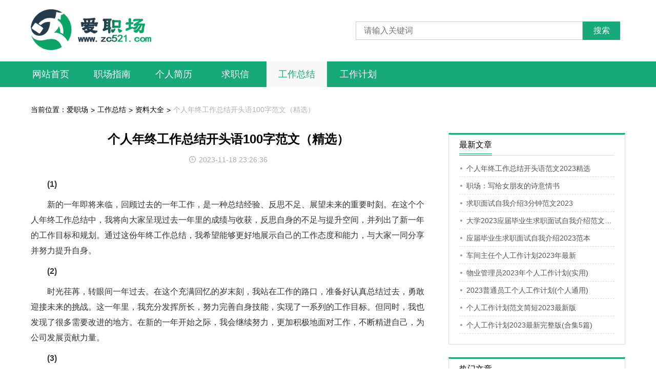

--- FILE ---
content_type: text/html
request_url: https://www.zc521.com/a/33520.html
body_size: 3652
content:
<!DOCTYPE html> <html> <head>
 <meta charset="UTF-8">
 <title>个人年终工作总结开头语100字范文（精选）</title>
 <meta name="keywords" content="总结开头语100字,年终工作总结开头语,总结开头语100字范文">
 <meta name="description" content="个人年终工作总结开头语100字范文（精选） - 一年又一年，时光荏苒如白驹过隙。在这段宝贵的时光里，我靠着勤奋和智慧，艰苦的努力和不懈的追求，不仅在工作中取得了一定的成绩，也找到了自己的发展方向和动力。">
 <link rel="shortcut icon" href="https://static.zc521.com/favicon.ico" />
 <link rel="bookmark" href="https://static.zc521.com/favicon.ico" type="image/x-icon" />
 <link rel="alternate" media="only screen and (max-width:640px)" href="https://m.zc521.com/a/33520.html">
 <meta name="mobile-agent" content="format=html5;url=https://m.zc521.com/a/33520.html">
 <meta name="mobile-agent" content="format=xhtml;url=https://m.zc521.com/a/33520.html">
 <link rel="stylesheet" type="text/css" href="https://static.zc521.com/pc/css/style.css">
 <script type="text/javascript" src="https://static.zc521.com/pc/js/jquery.min.js"></script>
 <script type="text/javascript" src="https://static.zc521.com/pc/js/jquery.SuperSlide.2.1.1.js"></script>
 <script>
 var config = {"articleid":33520,"catid":4,"catname":"工作总结","created_at":"2023-11-18 23:26:36","updated_at":"2023-11-18 23:26:36","domain":"zc521.com","template":"content","lastUpdated":"2023-11-18 23:26:37"};
 </script>
 <base target="_blank"> </head> <body>
 <div class="header">
 <div class="com-1200 flex-between">
 <div class="logo">
 <a href="https://www.zc521.com">
 <img src="https://static.zc521.com/pc/images/logo.png" alt="爱职场">
 </a>
 </div>
 <div class="search flex-between">
 <input type="text" name="q" class="search-input" placeholder="请输入关键词">
 <input class="search-button" value="搜索" type="submit">
 </div>
 </div> </div>
 <div class="nav">
 <div class="com-1200">
 <ul>
 <li >
 <a href="https://www.zc521.com">网站首页</a>
 </li>
 <li >
 <a href="https://www.zc521.com/zhichangzhinan/">职场指南</a>
 </li>
 <li >
 <a href="https://www.zc521.com/gerenjianli/">个人简历</a>
 </li>
 <li >
 <a href="https://www.zc521.com/qiuzhixin/">求职信</a>
 </li>
 <li class="current" >
 <a href="https://www.zc521.com/gongzuozongjie/">工作总结</a>
 </li>
 <li >
 <a href="https://www.zc521.com/gongzuojihua/">工作计划</a>
 </li>
 </ul>
 </div> </div>

 <div class="main com-1200 pd-20">
 <div class="location">
 当前位置：<a href="https://www.zc521.com">爱职场</a> >
 <a href="https://www.zc521.com/gongzuozongjie/">工作总结</a> >
 <a href="https://www.zc521.com/sitemap/">资料大全</a> >
 <a href="https://www.zc521.com/a/33520.html">个人年终工作总结开头语100字范文（精选）</a>
 </div>

 <div class="list-left">
 <div class="gg_box content_left_top"><script>content_left_top()</script></div>
 <div class="list-top">
 <h1>个人年终工作总结开头语100字范文（精选）</h1>
 <div class="content-time"><img src="https://static.zc521.com/pc/images/time.png">2023-11-18 23:26:36</div>
 <div class="content-p" id="article-content">
                    <p><strong>　　(1)</strong></p><p>　　新的一年即将来临，回顾过去的一年工作，是一种总结经验、反思不足、展望未来的重要时刻。在这个个人年终工作总结中，我将向大家呈现过去一年里的成绩与收获，反思自身的不足与提升空间，并列出了新一年的工作目标和规划。通过这份年终工作总结，我希望能够更好地展示自己的工作态度和能力，与大家一同分享并努力提升自身。</p><p><strong>　　(2)</strong></p><p>　　时光荏苒，转眼间一年过去。在这个充满回忆的岁末刻，我站在工作的路口，准备好认真总结过去，勇敢迎接未来的挑战。这一年里，我充分发挥所长，努力完善自身技能，实现了一系列的工作目标。但同时，我也发现了很多需要改进的地方。在新的一年开始之际，我会继续努力，更加积极地面对工作，不断精进自己，为公司发展贡献力量。</p><p>　　<strong>(3)</strong></p><p>　　一年来，我经历了许多挑战与机遇，学到了很多宝贵的经验和教训。在这个个人年终工作总结中，我将回顾自己的成长历程，总结自身的优点和不足，并对未来提出一些具体的打算和期望。通过这份总结，我希望能够充分展现自己的能力和承诺，为公司的发展作出更大的贡献。</p><p>　　<strong>(4)</strong></p><p>　　岁末年终，是一个总结过去、梳理未来的重要节点。在这个个人年终工作总结中，我会回顾自己过去一年的努力与收获，分析自身的优势和不足，为自己设定新的目标和规划。通过这份总结，我希望激发更多的信心和动力，不断提升自己的实力和能力，为公司的发展做出更大的贡献。</p><p>　<strong>　(5)</strong></p><p>　　时光如梭，一年的工作已经接近尾声。在这个个人年终总结中，我将对过去一年的工作进行回顾和总结。我将认真思考自己在工作中的表现，分析自身的优点和缺点，并提出新的目标和规划。通过这份总结，我希望不断提升自己的专业能力，为新的一年的工作奠定更坚实的基础。</p><p><strong>　　(6)</strong></p><p>　　岁末年初，是一个回首过去、展望未来的重要时刻。在这个个人年终工作总结中，我将积极总结过去一年的工作经验，反思自身的优劣，为新的一年制定出更高的目标和规划。通过这份总结，我希望能够更好地认清自己的不足，并在新的一年中改进和提高，为公司的发展贡献自己的力量。</p>
                </div>
 <div class="content-b">
 <p><a href="https://www.zc521.com/a/33518.html">上一篇：职场：写给女朋友的诗意情书</a></p>
 <p><a href="https://www.zc521.com/a/33519.html">下一篇：个人年终工作总结开头语范文2023精选</a></p>
 </div>
 <div class="relation_tag">
 相关标签:
 <a href="https://www.zc521.com/k/gerennianzhonggongzuozongjiefanwen/">个人年终工作总结范文</a>
 <a href="https://www.zc521.com/k/gerennianzhonggongzuozongjie/">个人年终工作总结</a>
 <a href="https://www.zc521.com/k/nianzhonggongzuozongjiekaitou/">年终工作总结开头</a>
 <a href="https://www.zc521.com/k/year1gerennianzhonggongzuozongjie/">2023个人年终工作总结</a>
 <a href="https://www.zc521.com/k/gerenniandugongzuozongjie/">个人年度工作总结</a>
 </div>
 </div>

 <div class="list-main list-content">
 <div class="gg_box content_left_relation"><script>content_left_relation()</script></div>
 <div class="line"></div>
 <div class="list-content-t">
 <img src="https://static.zc521.com/pc/images/rel.png">相关文章
 </div>
 <ul class="list">
 <li><a href=""><span>个人年终工作总结开头语怎么写</span></a></li>
 <li><a href=""><span>个人年终总结开头语范文</span></a></li>
 <li><a href=""><span>it主管年终总结开头语范文</span></a></li>
 <li><a href=""><span>年终总结开头语</span></a></li>
 <li><a href=""><span>财务人员年终工作总结开头语范文</span></a></li>
 <li><a href=""><span>部门年终总结开头语</span></a></li>
 <li><a href=""><span>超市员工年终总结开头语</span></a></li>
 <li><a href=""><span>高二美术教师工作总结开头语范文</span></a></li>
 <li><a href=""><span>年终总结开头和结束语大全</span></a></li>
 <li><a href=""><span>个人年终总结的开头结束语大全</span></a></li>
 <li><a href=""><span>工作自我鉴定范文100字</span></a></li>
 <li><a href=""><span>精选100字的英语自我介绍</span></a></li>
 <div class="clear"></div>
 </ul>
 <div class="gg_box content_left_hot"><script>content_left_hot()</script></div>
 <div class="line"></div>
 <div class="list-content-t">
 <img src="https://static.zc521.com/pc/images/hot.png">热门标签
 </div>
 <ul class="list clearfix">
 <li><a href="https://www.zc521.com/k/huligongzuojihua/"><span>护理工作计划</span></a></li>
 <li><a href="https://www.zc521.com/k/jiaoshiziwojieshao/"><span>教师自我介绍</span></a></li>
 <li><a href="https://www.zc521.com/k/xiaoxuejiaoshigongzuozongjie/"><span>小学教师工作总结</span></a></li>
 <li><a href="https://www.zc521.com/k/ziwojieshaofanwen/"><span>自我介绍范文</span></a></li>
 <li><a href="https://www.zc521.com/k/gaozhongshengziwojieshao/"><span>高中生自我介绍</span></a></li>
 <li><a href="https://www.zc521.com/k/jiaoshigongzuojianlifanwen/"><span>教师工作简历范文</span></a></li>
 <li><a href="https://www.zc521.com/k/gerenqiuzhixin/"><span>个人求职信</span></a></li>
 <li><a href="https://www.zc521.com/k/zhongqiujiegeilingdaozhufuyu/"><span>中秋节给领导祝福语</span></a></li>
 <li><a href="https://www.zc521.com/k/shixigongzuozongjie/"><span>实习工作总结</span></a></li>
 <li><a href="https://www.zc521.com/k/qiuzhixingeshi/"><span>求职信格式</span></a></li>
 <div class="clear"></div>
 </ul>
 <div class="line"></div>
 </div>
 </div>
 <div class="list-right">
 <div class="gg_box content_right_top"><script>content_right_top()</script></div>
 <div class="list-r">
 <div class="list-r-t">
 <span>最新文章</span>
 </div>
 <ul class="list-r-li">
 <li><a href="https://www.zc521.com/a/33519.html"><span>个人年终工作总结开头语范文2023精选</span></a></li>
 <li><a href="https://www.zc521.com/a/33518.html"><span>职场：写给女朋友的诗意情书</span></a></li>
 <li><a href="https://www.zc521.com/a/33517.html"><span>求职面试自我介绍3分钟范文2023</span></a></li>
 <li><a href="https://www.zc521.com/a/33516.html"><span>大学2023应届毕业生求职面试自我介绍范文2分钟</span></a></li>
 <li><a href="https://www.zc521.com/a/33515.html"><span>应届毕业生求职面试自我介绍2023范本</span></a></li>
 <li><a href="https://www.zc521.com/a/33514.html"><span>车间主任个人工作计划2023年最新</span></a></li>
 <li><a href="https://www.zc521.com/a/33513.html"><span>物业管理员2023年个人工作计划(实用)</span></a></li>
 <li><a href="https://www.zc521.com/a/33512.html"><span>2023普通员工个人工作计划(个人通用)</span></a></li>
 <li><a href="https://www.zc521.com/a/33511.html"><span>个人工作计划范文简短2023最新版</span></a></li>
 <li><a href="https://www.zc521.com/a/33510.html"><span>个人工作计划2023最新完整版(合集5篇)</span></a></li>
 </ul>
 </div>
 <div class="gg_box content_right_middle"><script>content_right_middle()</script></div>
 <div class="list-r">
 <div class="list-r-t">
 <span>热门文章</span>
 </div>
 <ul class="list-r-li">
 <li><a href=""><span>2023文秘人员个人年终工作总结(精选通用)</span></a></li>
 <li><a href=""><span>2023年个人年终工作总结(个人通用)</span></a></li>
 <li><a href=""><span>4s店个人年终工作总结2023通用</span></a></li>
 <li><a href=""><span>2022会计人员个人年终工作总结(各行业通用)</span></a></li>
 <li><a href=""><span>银行普通员工2022个人年终工作总结</span></a></li>
 <li><a href=""><span>2022物业客服部个人年终工作总结【精选】</span></a></li>
 <li><a href=""><span>2022俱乐部年终工作总结及2023工作计划</span></a></li>
 <li><a href=""><span>收银员领班人员个人年终工作总结2022(个人通用)</span></a></li>
 <li><a href=""><span>收银员个人年终工作总结2022个人范文</span></a></li>
 <li><a href=""><span>旅游行业财务人员个人年终工作总结2022</span></a></li>
 </ul>
 </div>
 <div class="gg_box content_right_bottom"><script>content_right_bottom()</script></div>
 </div>
 </div>
 <div class="clear"></div>

 <div class="footer mt-40">
 <div class="foot-nav">
 <a href="https://www.zc521.com">返回首页</a>
 </div>
 <div class="line"></div>
 <div class="foot-con" id="footer">
 </div> </div>
 <script type="text/javascript" src="https://static.zc521.com/pc/js/index.js"></script> </body> </html>

--- FILE ---
content_type: application/javascript
request_url: https://static.zc521.com/pc/js/index.js
body_size: 830
content:
if (/Android|webOS|iPhone|iPod|BlackBerry/i.test(navigator.userAgent)) {
    window.location.href = window.location.href.replace("www", "m");
}
//百度统计
var _hmt = _hmt || [];
(function() {
    var hm = document.createElement("script");
    hm.src = "https://hm.baidu.com/hm.js?f74d730645c28e3cfd8d77e613bacae1";
    var s = document.getElementsByTagName("script")[0];
    s.parentNode.insertBefore(hm, s);
})();
//百度推送
(function () {
    var bp = document.createElement("script");
    var curProtocol = window.location.protocol.split(":")[0];
    if (curProtocol === "https") {
        bp.src = "https://zz.bdstatic.com/linksubmit/push.js"
    } else {
        bp.src = "http://push.zhanzhang.baidu.com/push.js"
    }
    var s = document.getElementsByTagName("script")[0];
    s.parentNode.insertBefore(bp, s)
})();

//详情左侧顶部广告
function content_left_top() {}

//详情左侧相关文章上方广告
function content_left_relation() {}

//详情左侧热门文章上方广告
function content_left_hot() {}

//详情右侧顶端广告
function content_right_top() {}

//详情右侧中间广告
function content_right_middle() {}

//详情右侧底部广告
function content_right_bottom() {}

//360推送
(function(){
    var src = "https://jspassport.ssl.qhimg.com/11.0.1.js?d182b3f28525f2db83acfaaf6e696dba";
    document.write('<script src="' + src + '" id="sozz"><\/script>');
})();

$('#footer').html('版权所有Copyright © '  + new Date().getFullYear() +' 爱职场 <a href="http://beian.miit.gov.cn/" rel="nofollow"> 湘ICP备20001486号 </a>')

document.write(unescape("%3Cspan id='cnzz_stat_icon_1279251626'%3E%3C/span%3E%3Cscript src='https://s4.cnzz.com/z_stat.php%3Fid%3D1279251626' type='text/javascript'%3E%3C/script%3E"));